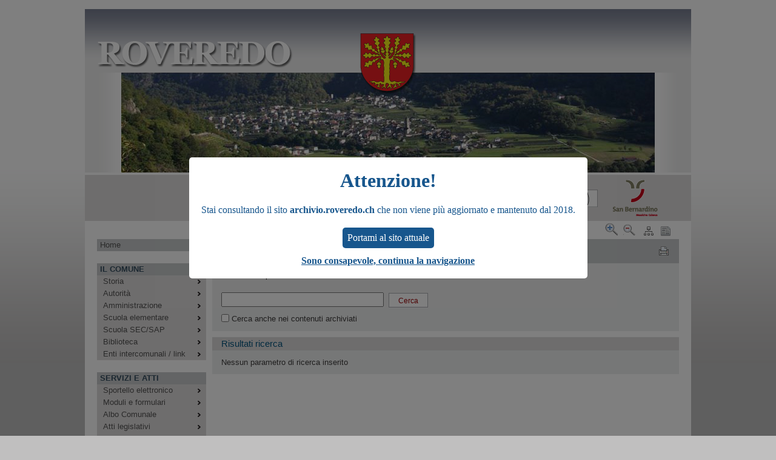

--- FILE ---
content_type: text/html; charset=UTF-8
request_url: http://archivio.roveredo.ch/search
body_size: 4063
content:
<!DOCTYPE html PUBLIC "-//W3C//DTD XHTML 1.0 Transitional//EN" "http://www.w3.org/TR/xhtml1/DTD/xhtml1-transitional.dtd">
<html xmlns="http://www.w3.org/1999/xhtml">
    <head>
        <title>Portale Istituzionale del Moesano - Roveredo</title>
        <meta http-equiv="Content-Type" content="text/html; charset=utf-8">
                <script src="/js/d32c347.js"></script>
                
                    <link rel="stylesheet" href="/bundles/csesaglfrontendstyle/css/roveredo.css">
            <style>
            .popup {
                display: none;
                position: fixed;
                left: 0;
                top: 0;
                width: 100%;
                height: 100%;
                background-color: rgba(0, 0, 0, 0.5);
                justify-content: center;
                align-items: center;
                z-index: 2;
            }
            .popup-content {
                background-color: white;
                padding: 20px;
                margin: 20px;
                border-radius: 5px;
                text-align: center;
                color: #17568d;
            }
            .popup-content h1 {
                margin-top: 0;
            }
            .popup-content .links {
                display: flex;
                flex-direction: column;
                align-items: center;
                text-align: center;
            }
            .popup-content .link {
                font-weight: 700;
                text-decoration: underline;
                margin-top: 12px;
            }
            .popup-content .links a:hover {
                cursor: pointer;
            }
            .popup-content .button {
                border-radius: 5px;
                margin-top: 4px;
                padding: 8px;
                background: #17568d;
                width: max-content;
                color: white;
                text-decoration: unset;
            }
        </style>
                <link href="/css/331afc6.css" rel="stylesheet" media="screen" />
        <link rel="stylesheet" href="/bundles/csesaglfrontendstyle/css/print.css" type="text/css" media="print">
        <link rel="shortcut icon" href="/favicon.ico" />
                
        
        <script type="text/javascript">
        $(document).ready(function() {
            $(".collapsible").hide();
            
            $(".block-title").click(function() {
                $(".block-title-opened").attr("class", "block-title");
                
                if($(this).next(".collapsible").is(":visible") == false){
                    $(".collapsible").hide();
                    $(this).attr("class", "block-title-opened");
                    $(this).next(".collapsible").slideToggle(50);
                }else{
                    $(this).attr("class", "block-title");
                    $(".collapsible").hide();
                }
            });
            
            $("a.print-preview").printPreview();
            
            var min=14; 
            var max=17; 
            var reset = $('.content-text p').css('fontSize'); 
            var elm = $('.content-text').find("p, span, i, bold, a, strong, font, div, u");  
            var size = str_replace(reset, 'px', ''); 

            $('a#font-size-plus').click(function() {
                if (size<=max) {
                    size++;
                    elm.css({'fontSize' : size});
                }
                return false;   

            });

            $('a#font-size-minus').click(function() {
                if (size>=min) {
                    size--;
                    elm.css({'fontSize' : size});
                }
                return false;   

            });
            
            $("#scroll-left").click(function() {
                $("#content-scroll").scrollTo({ left: '+=98px' }, 1000, { axis:'x', offset:-20 } );
            });
            
            $("#scroll-right").click(function() {
                $("#content-scroll").scrollTo({ left: '-=98px' }, 1000, { axis:'x', offset:-20 } );
            });
            
            $( ".opener" ).click(function() {
                if($("#detail-dialog").length==0) {
                    $('#main').append('<div id="detail-dialog"></div>');
                }
                $( "#detail-dialog" ).dialog({
                            modal: true,
                            closeOnEscape: true,
                            autoOpen: true,
                            resizable: false,
                            minHeight: 300,
                            position: "top",
                            width: 800,
                            closeText: 'Chiudi',
                            close: function() {
                                $(this).remove();
                            }
                        });
                $("#detail-dialog").css('position', 'top');
                $("#detail-dialog").dialog().parents(".ui-dialog").find(".ui-dialog-titlebar").css('background', '#FFFFFF');
                $("#detail-dialog").dialog().parents(".ui-dialog").find(".ui-dialog-titlebar").css('border', '0');
                $("#detail-dialog").load($(this).attr('alt'));
            });
        });
        
        function str_replace(haystack, needle, replacement) {
            var temp = haystack.split(needle);
            return temp.join(replacement);
        }
        </script>
    </head>
    <body>
        <div id="popup" class="popup">
            <div class="popup-content">
                <h1>Attenzione!</h1>
                <p>Stai consultando il sito <strong>archivio.roveredo.ch</strong> che non viene più aggiornato e mantenuto dal 2018.</p>
                <div class="links">
                    <a class="button" 
                    href="https://www.roveredo.ch/search">Portami al sito attuale</a>
                    <a class="link" onclick="hidePopup()">Sono consapevole, continua la navigazione</a>
                </div>
            </div>
        </div>
        <script>
            const POPUP_TIMEOUT = 1 * 60 * 1000; // 10 minutes in milliseconds
            const LAST_CLOSED_TIME_KEY = 'popupLastClosedTime';
        
            function showPopupIfAllowed() {
                const lastClosedTime = localStorage.getItem(LAST_CLOSED_TIME_KEY);
                
                if (!lastClosedTime || (Date.now() - lastClosedTime > POPUP_TIMEOUT)) {
                    document.querySelector('#popup').style.display = "flex";
                }
            }
            
            showPopupIfAllowed();
            
            function hidePopup() {
                document.querySelector('#popup').style.display = "none";
                localStorage.setItem(LAST_CLOSED_TIME_KEY, Date.now()); // Save the close time
            }
        </script>
        <div id="container">
                        <p class="site-title-print">Roveredo</p>
                <div id="header">
                <div id="header-top">
                    <div id="site-toptitle">    </div>
                    <div id="site-maintitle">            <img id="site-title" src="/bundles/csesaglfrontendstyle/img/sites/roveredo/title.png" alt="Title" />
    </div>
                </div>
                <div id="header-main">
                            <img id="site-logo" src="/bundles/csesaglfrontendstyle/img/sites/roveredo/logos/logo.png" alt="Logo" />
        <div id="header-img-bg">
            <img id="site-headerphoto" src="/bundles/csesaglfrontendstyle/img/sites/roveredo/photos/4.jpg" alt="Photos" />
        </div>
                    </div>
            </div>
            <div id="menu-top">
                <div id="menu-top-left">                    <div id="content-scroll">
            <div id="content-holder">
                        </div>
        </div>
                
</div>
                <div id="menu-top-right">    <span class="menutop-item">
        <a href="/search" class="tooltip">
            <img src="/bundles/csesaglfrontendstyle/img/menu/search.png" alt="Cerca" />
            <span>Ricerca una parola chiave in tutti i contenuti del sito</span>
        </a>
        <span class="menutop-text">Cerca</span>
    </span>
    <span class="menutop-item">
        <a href="http://archivio.roveredo.ch/latest" class="tooltip">
            <img src="/bundles/csesaglfrontendstyle/img/menu/news.png" alt="News" />
            <span>Visualizza le ultime dieci pubblicazioni</span>
        </a>
        <span class="menutop-text">Ultime</span>
    </span>
    <span class="menutop-item">
        <a href="http://www.visit-moesano.ch" target="_blank"><img src="/bundles/csesaglfrontendstyle/img/menu/enteturistico.png" alt="Ente turistico" /></a>
    </span>
</div>
            </div>
            <div id="separator">
                <div id="separator-icons"><a id="font-size-plus" href="#" onclick="return false" title="Ingrandisci">
    <img src="/bundles/csesaglfrontendstyle/img/icons/zoomin.png" alt="Ingrandisci" />
</a>
<a id="font-size-minus" href="#" onclick="return false" title="Rimpicciolisci">
    <img src="/bundles/csesaglfrontendstyle/img/icons/zoomout.png" alt="Rimpicciolisci" />
</a>
<a href="/sitemap" title="Visualizza mappa del sito">
    <img src="/bundles/csesaglfrontendstyle/img/icons/structure.png" alt="Visualizza mappa del sito" />
</a>
<a href="http://archivio.roveredo.ch/admin/cms/newsletter/registration/new" title="Iscriviti alla newsletter">
    <img src="/bundles/csesaglfrontendstyle/img/icons/newspaper.png" alt="Iscriviti alla newsletter" />
</a>
</div>
            </div>
            <div id="main">
                <div id="menu-left">
                                            <div class="frontend-mainmenu">
        
            <ul>
                    <li class="first">        <a href="/c=1034">Home</a>        
    </li>

            <li>        <span>IL COMUNE</span>                <ul class="menu_level_1">
                    <li class="first">        <a href="/c=1038">Storia</a>        
    </li>

            <li>        <a href="/c=1046">Autorità</a>        
    </li>

            <li>        <a href="/c=1051">Amministrazione</a>        
    </li>

            <li>        <a href="/c=5957">Scuola elementare</a>        
    </li>

            <li>        <a href="/c=5958">Scuola SEC/SAP</a>        
    </li>

            <li>        <a href="/c=5959">Biblioteca</a>        
    </li>

            <li class="last">        <a href="/c=2455">Enti intercomunali / link</a>        
    </li>


    </ul>

    </li>

            <li>        <span>SERVIZI E ATTI</span>                <ul class="menu_level_1">
                    <li class="first">        <a href="/c=1053">Sportello elettronico</a>        
    </li>

            <li>        <a href="/c=5968">Moduli e formulari</a>        
    </li>

            <li>        <a href="/c=1059">Albo Comunale</a>        
    </li>

            <li>        <a href="/c=1060">Atti legislativi</a>        
    </li>

            <li>        <a href="/c=1061">Consiglio Comunale</a>        
    </li>

            <li class="last">        <a href="/c=7111">Finanze</a>        
    </li>


    </ul>

    </li>

            <li class="last">        <span>DIVERSI</span>                <ul class="menu_level_1">
                    <li class="first">        <a href="/c=7157">Progetti</a>        
    </li>

            <li>        <a href="/c=1062">Turismo</a>        
    </li>

            <li>        <a href="/c=1063">Economia</a>        
    </li>

            <li>        <a href="/c=1064">Statistiche</a>        
    </li>

            <li>        <a href="/c=1065">Link</a>        
    </li>

            <li>        <a href="/c=2162">Fotografie</a>        
    </li>

            <li class="last">        <a href="/c=4332">Servizi e numeri utili</a>        
    </li>


    </ul>

    </li>


    </ul>

</div>
                                        <iframe id="wbc-iframe2" name="wbc-iframe2" src="http://user.eventsbook.ch/ws/getcalendar/66ad752771c1e69d61cf2a1df2843822" scrolling="no" frameborder="0" width="180px" height="380px" style="overflow:hidden;"></iframe>
                </div>
                <div id="body">
                    <script type="text/javascript">
    $(document).ready(function() {
        jQuery.fn.highlight = function (str, className) {
            var regex = new RegExp(str, "gi");

            return this.each(function () {
                this.innerHTML = this.innerHTML.replace(regex, function(matched)
                    {
                        return "<span class=\"" + className + "\">" + matched + "</span>";
                    });
            });
        };
        
        $(".search-highlights").highlight('', 'highlight');
        
        $(".publication-body").hide();
        
        $(".show-publication-body").click(function() {
            if($(this).parent().nextAll(".publication-body").is(":visible") == false){
                $(".publication-body").hide();
                $(this).text("Nascondi testo");
                $(this).parent().nextAll(".publication-body").slideToggle(50);
            }else{
                $(this).text("Visualizza testo");
                $(".publication-body").hide();
            }
        });
    }); 
</script>
<div class="content-title">
    RICERCA
    <a class="print-preview" href="#" onclick="return false" title="Stampa"><img src="/bundles/csesaglfrontendstyle/img/icons/print.png" alt="Print" /></a>
</div>
<div class="content-text">
    <form action="/search" method="POST">
        <p>Ricerca una parola chiave all'interno dei contenuti del sito</p><br />
        <input type="text" class="field" name="searchparam" style="width: 260px;" value="" />&nbsp;
        <input type="submit" name="submitsearch" class="whitebutton" value="Cerca" style="margin-top: -9px;" /><br />
        <input type="checkbox" name="showarchived" value="1" style="margin-bottom: 5px;"  />&nbsp;Cerca anche nei contenuti archiviati
    </form>
</div>
<div class="block-title-opened">Risultati ricerca</div>
            <div class="content-text"><p>Nessun parametro di ricerca inserito</p></div>
                                        </div>
            </div>
            <div id="footer">
                        
                <a class="opener" href="#" alt="http://archivio.roveredo.ch/standalone/c=2129">Disclaimer</a>
            </div>
        </div>
                    <script type="text/javascript">
              var _gaq = _gaq || [];
              _gaq.push(['_setAccount', 'UA-12088338-1']);
              _gaq.push(['_trackPageview']);

              (function() {
                var ga = document.createElement('script'); ga.type = 'text/javascript'; ga.async = true;
                ga.src = ('https:' == document.location.protocol ? 'https://ssl' : 'http://www') + '.google-analytics.com/ga.js';
                var s = document.getElementsByTagName('script')[0]; s.parentNode.insertBefore(ga, s);
              })();
            </script>
            </body>
</html>


--- FILE ---
content_type: text/css
request_url: http://archivio.roveredo.ch/bundles/csesaglfrontendstyle/css/roveredo.css
body_size: 121
content:
@import url("comuni.css");

div#header { background: url('../img/background/background_header_roveredo.png') repeat-x #ededed; }

--- FILE ---
content_type: text/css
request_url: http://archivio.roveredo.ch/bundles/csesaglfrontendstyle/css/comuni.css
body_size: 600
content:
@import url("base.css");

div#footer { height: 80px; }

/** HEADER TITLES **/
#site-maintitle { position: absolute; margin-left: 20px; margin-top: 38px;  }
.site-title-print { display: none; }
/** END HEADER TITLES **/

/** HEADER SITES LIST **/
#header-top { width: 100%; height: 90px; }
#header-main { width: 100%; text-align: center; }
#site-logo { display: block; margin-left: 454px; margin-top: -65px; position: absolute; }
#header-img-bg { width: 960px; height: 165px; background: url('../img/layout/header_img_bg.png') repeat-y; margin: 0 auto; }
.site-text { font-size: 11px; font-weight: bold; text-transform: uppercase; display: block; text-align: center; margin-top: 5px; }
#site-headerphoto { margin-top: 0px;}
/** END HEADER SITES LIST **/

/** HEADER TOP RIGHT IMAGES **/
#topright-logos { position: absolute; margin-left: 650px; margin-top: 10px; }
#topright-arrow { margin-top: 40px; margin-left: 45px; float: left;}
#topright-text { color: #4A4A4A; margin-top: 48px; margin-left: 5px; float: left; font-size: 18px; text-decoration: none; }
#topright-text:hover { text-decoration: underline; }
/** END HEADER TOP RIGHT IMAGES **/

/** FOOTER ELEMENTS **/
#footer a, #footer span { display: inline-block; margin-top: 55px; font-family: Arial, Helvetica, sans-serif; font-size: 11px; color: #dedcdc; text-decoration: none; }
#footer a:hover { text-decoration: underline; }
/** END FOOTER ELEMENTS **/

--- FILE ---
content_type: text/css
request_url: http://archivio.roveredo.ch/bundles/csesaglfrontendstyle/css/base.css
body_size: 1970
content:
body { text-align: center; background: url('../img/layout/body_bg.png') repeat-x #c0bfbf; margin-top: 15px; }
.archivio-comuni {
	display: none;
}
/** LAYOUT BASE **/
div#container { width: 1000px; margin: 0 auto; text-align: left; background-color: #ffffff; font-family: Arial, Helvetica, sans-serif; }
div#header { width: 100%; padding-top: 15px; }
div#menu-top { width: 100%; height: 76px; margin-top: 4px; background-color: #dedcdc; }
div#separator { width: 100%; height: 30px; }
div#main { display: table; width: 100%; height: auto; min-height: 450px; margin-bottom: 30px; }
div#menu-left { display: table-cell; width: 180px; height: auto; float: left; padding-left: 20px; }
div#body { display: table-cell; width: 770px; height: auto; float: right; margin-right: 20px; }
div#footer { width: 100%; background: url('../img/layout/footer_bg.png') bottom repeat-x #ededed; text-align: center; }
/** END LAYOUT BASE **/

/** MENU TOP **/
#menu-top-left { margin: 0 auto; margin-left: 20px; width: 605px; height: 76px; float: left; position: relative; }
#menu-top-right { margin: 0 auto; width: 345px; height: 76px; float: right; border-left: 4px solid #FFFFFF; }
#content-scroll { width: 570px; height: 50px; overflow: hidden; display: inline-block; margin-left: 20px; }
#content-holder { width: 800px; height: 50px; }
.menutop-item { display: inline-block; width: 90px; height: 64px; margin-left: 8px; margin-right: 2px; margin-top: 8px; text-align: center; float: left; }
#menu-top-left .menutop-item { margin: 12px 8px 0 0; }
.menutop-item img { border: none; }
.menutop-item img:hover { opacity: 0.4; }
.menutop-text { font-family: Georgia, Arial, Helvetica; font-size: 11px; text-transform: capitalize; display: block; text-align: center; margin-top: 5px; color: #393938; }
.menutop-slideleft, .menutop-slideright { display: inline-block; margin-top: 8px; position: absolute; }
.menutop-slideright { left: 600px; }

/** END MENU TOP **/

/** MENU LEFT **/
div#menu-left ul { width: 180px; padding: 0; font-size: 13px; margin: 0;}
div#menu-left ul li { display: block; width: 100%; list-style-type: none; margin-left: 0; margin: 0 0 20px 0; background-color: #c7cacb; line-height: 20px;}
div#menu-left ul.menu_level_1 li, div#menu-left ul.menu_level_2 li { margin: 0; background-color: #dedcdc; } 

div#menu-left ul li span { color: #374f60; font-weight: bold; padding-left: 5px; }
div#menu-left ul li a { text-decoration: none; }
div#menu-left ul li a, div#menu-left ul.menu_level_1 li a, div#menu-left ul.menu_level_2 li a { display: block; color: #535252; font-size: 13px; font-weight: normal;  background: url('../img/layout/arrow_right.png') 95% no-repeat; } 
div#menu-left ul li a:hover, div#menu-left ul.menu_level_1 li a:hover, div#menu-left ul.menu_level_2 li a:hover { background-color: #eceaea; }
div#menu-left ul li a { padding-left: 5px; padding-right: 10px; }
div#menu-left ul.menu_level_1 li a { padding-left: 10px; }
div#menu-left ul.menu_level_2 li a { padding-left: 20px; }

div#menu-left ul li.current { background-color: #eceaea; }
div#menu-left ul li.current a { font-weight: bold; }
div#menu-left ul li.current ul li a { font-weight: normal; }
/** END MENU LEFT **/

/** SEPARATOR ICONS **/
#separator-icons { float: right; margin-right: 34px; margin-top: 3px; }
#separator-icons a { text-decoration: none; margin-left: 5px; }
#separator-icons a img { border: none; }
/** END SEPARATOR ICONS **/

/** BODY **/
.content-title { width: 755px; padding-left: 15px; height: 40px; line-height: 40px; background-color: #c7cacb; color: #9b0205; font-size: 15px; font-weight: bold; vertical-align: middle; text-transform: uppercase; }
.content-title a { text-decoration: none; float: right; margin-top: 10px; margin-right: 15px; }
.content-title a img { border: none; }
.content-text { width: 740px; padding: 10px 15px 10px 15px; height: auto; background-color: #eeefef; margin-bottom: 10px; display: table; }
.content-shorttext { width: 740px; padding: 10px 15px 10px 15px; height: auto; background-color: #eeefef; margin-bottom: 10px; display: table; }
.content-textwithfiles { width: 80%; float: left; display: table-cell; }
.content-filebox { width: 15%; float: right; display: table-cell; margin-top: 10px; }

.file-link { display: block; text-decoration: none; line-height: 25px; }
.file-link:hover { text-decoration: underline; }
.file-link img { margin-right: 5px !important; }

/** LINKS **/
.inline-content { display: table-row; line-height: 10px; }
.inline-content * { display: inline; margin: 0; padding: 0; }
.link-title { display: table-cell; width: 300px; }
.link-description { display: table-cell; width: 460px; }
/** END LINKS **/

.block-title { font-family: Georgia, Arial, Helvetica; width: 755px; padding-left: 15px; padding-top: 2px; font-size: 15px; color: #02547f; background: url('../img/layout/arrow_down.png') 99% no-repeat #dedcdc; height: 20px; margin-top: 10px; cursor: pointer; }
.block-title-opened { font-family: Georgia, Arial, Helvetica; width: 755px; padding-left: 15px; padding-top: 2px; font-size: 15px; color: #02547f; background: #dedcdc; height: 20px; margin-top: 10px; cursor: pointer; } 
.block-title:hover { background-color: #eceaea; }
.publication-title { font-family: Arial, Helvetica, sans-serif; font-size: 13px; font-weight: bold; color: #4e4c4c; }
.publication { border-bottom: 2px solid #FFFFFF; margin-bottom: 20px !important; width: 100%; padding-bottom: 15px; }

.narrow-box { display: inline-block; width: 381px; }
.narrow-even { margin-left: 3px }
.narrow-block-title { font-family: Georgia, Arial, Helvetica; width: 356px; padding-left: 15px; padding-top: 2px; padding-right: 10px; font-size: 15px; color: #02547f; background: #dedcdc; height: 20px; margin-top: 5px; cursor: default; }
.narrow-box .content-text { height: 150px !important; width: 356px !important; cursor: default; padding-left: 15px !important; padding-right: 10px !important; margin-bottom: 5px !important; }
/** END BODY **/

/** FORM **/
label.error { margin:0 0 0 5px; font-size:100%; color: #FF0000;}
label.left { float: left; width: 180px; }
input.field, input.longfield { margin-bottom: 10px; }
input.field { width: 250px; }
input.longfield { width: 300px; }

/* Validation */
.validation-error-box { height: auto; width: 500px; border:solid 1px #EB8184; background:#F6CBCA; font-weight: bold !important; padding:4px !important; text-align:left !important; margin-bottom: 20px !important; }
.validation-error-box ul { margin: 0; list-style: square; }
.validation-error-box ul li { color:#D43C37 !important; }

/* Transaction */
#transaction-success {background-color: #E0F2CB; text-align: left; width: 95%; padding: 5px; padding-left: 1%; height: auto; margin: 0px auto 20px 0px; border: 1px solid #CCEBAC; font-weight: bold; color: #3E6412; }
#transaction-success .sign { display: inline-block; height: 25px; line-height: 25px; margin: 0; padding:0; vertical-align: bottom; }

#transaction-error {background-color: #F6CBCA; text-align: left; width: 95%; padding: 5px; padding-left: 1%; height: auto; margin: 0px auto 20px 0px; border: 1px solid #EB8184; font-weight: bold; color: #D43C37; }
#transaction-error .sign { display: inline-block; margin: 0; padding:0; vertical-align: bottom; }

#transaction-warning {background-color: #ffcc00; text-align: left; width: 95%; padding: 5px; padding-left: 1%; height: auto; margin: 0px auto 20px 0px; border: 1px solid #EB8184; font-weight: bold; color: #D43C37; }
#transaction-warning .sign { display: inline-block; margin: 0; padding:0; vertical-align: bottom; }

/** Common **/
a.tooltip span { display: none; padding: 2px 3px; width: 170px; margin-left: -20px; margin-top: 30px; text-align: left; }
a.tooltip:hover span { display: inline; position: absolute; border: 1px solid #c8c7c7; background: #FFFFFF; color: #393838; font-size: 10px; }

--- FILE ---
content_type: text/css
request_url: http://archivio.roveredo.ch/bundles/csesaglfrontendstyle/css/print.css
body_size: 1376
content:
/**
 * CSS for page print
 */

 body { background: none; }
 div#header { background: none; }
 div#menu-top { background-color: #FFFFFF; }
 div#footer { background: none; }
 .content-text { background-color: #FFFFFF; }
 
 a img { border: none; }
 
/* -- Hide screen specific elements -- */
#header-img-bg, #header-img-bg *,
#site-toptitle,
#site-title,
#site-logo,
#header-main, #header-main *,
#topright-logos, #topright-logos *,
#menu-top, #menu-top *,
#separator, #separator *,
#footer, #footer *,
#menu-left, #menu-left *,
.sf-toolbarreset, .sf-toolbarreset *,
a.print-preview {
    display: none;
}

div#container { min-height: 1500px !important; margin: 0 !important; width: 790px !important; padding: 0 !important; }
.site-title-print { display: block; position: absolute; top: 0; left: 0; font-size: 30px; font-family: Arial, Helvetica, sans-serif; font-weight: bold; }

#body { display: table; font-family: Arial, Helvetica, sans-serif; font-style: normal; font-weight: normal; font-size: 14px; color: #3E3D3D; line-height: 150%; text-align: justify; margin: 0;
    position: absolute !important; top: 70px; left: 0; border: 1px blue; padding: 0 !important; width: 750px !important; height: auto !important;}

/** BODY **/
.content-title { width: 775px !important; padding-left: 15px; height: 40px; line-height: 40px; color: #9b0205; font-size: 18px; font-weight: bold; vertical-align: middle; text-transform: uppercase; }
.content-title a { text-decoration: none; float: right; margin-top: 10px; margin-right: 15px; }
.content-text { width: 760px !important; padding: 10px 15px 10px 15px; height: auto; margin-bottom: 10px; display: table; }
.content-shorttext { width: 760px !important; padding: 10px 15px 10px 15px; height: auto; margin-bottom: 10px; display: table; }
.content-textwithfiles { width: 68%; float: left; display: table-cell; }
.content-filebox { width: 32%; float: right; display: table-cell; margin-top: 10px; }

.file-link { display: block; text-decoration: none; line-height: 25px; }
.file-link:hover { text-decoration: underline; }
.file-link img { margin-right: 5px !important; }

/** LINKS **/
.inline-content { display: table-row; line-height: 10px; }
.inline-content * { display: inline; margin: 0; padding: 0; }
.link-title { display: table-cell; width: 300px; }
.link-description { display: table-cell; width: 460px; }
/** END LINKS **/

.block-title { font-family: Georgia, Arial, Helvetica; width: 775px !important; padding-left: 15px; padding-top: 2px; font-size: 18px; color: #02547f; height: 20px; margin-top: 10px; }
.block-title-opened { font-family: Georgia, Arial, Helvetica; width: 775px !important; padding-left: 15px; padding-top: 2px; font-size: 18px; color: #02547f; height: 20px; margin-top: 10px; } 
.publication-title { font-family: Arial, Helvetica, sans-serif; font-size: 15px; font-weight: bold; color: #4e4c4c; }
.publication { border-bottom: 2px solid #FFFFFF; margin-bottom: 20px !important; width: 100%; padding-bottom: 15px; }
/** END BODY **/

table
{
	padding: 2px;
	vertical-align: top;
	text-align: left;
	border-top-width: 1px;
	border-right-width: 1px;
	border-bottom-width: 1px;
	border-left-width: 1px;
	border-top-style: solid;
	border-right-style: solid;
	border-bottom-style: solid;
	border-left-style: solid;
	border-top-color: #A6A6A6;
	border-right-color: #666;
	border-bottom-color: #333;
	border-left-color: #A6A6A6;
}

p, table, ul, ol, dl, blockquote, pre, code, form {
    margin: 0 0 1em;
}

h1
{
   color: #02547f !important;
   margin: 10px 0 0 !important;
   font-family: Georgia, "Times New Roman", Times, Serif;
   font-weight: bold;
   font-size: 18px !important;
   letter-spacing: 1px;
}

h2
{
   color: #374F60 !important;
   margin: 10px 0 0 !important;
   font-family: Arial, Helvetica, Sans-Serif;
   font-weight: bold;
   font-size: 18px !important;
}

h3
{
   color: #9B0205 !important;
   margin: 10px 0 0 !important;
   font-family: Arial, Helvetica, Sans-Serif;
   font-weight: normal;
   font-size: 16px !important;
}

h4
{
   color: #374F60 !important;
   font-family: Georgia, "Times New Roman", Times, Serif !important;
   font-weight: normal;
   font-size: 16px !important;
}

h5
{
   color: #02547f !important;
   font-family: Arial, Helvetica, Sans-Serif;
   font-weight: bold;
   font-size: 14px !important;
}

h6
{
   color: #02547f !important;
   font-family: Arial, Helvetica, Sans-Serif;
   font-weight: normal;
   font-size: 14px !important;
   font-style: italic;
}   

/* -- Add message re print -- */
#body:before {
    display: block;
    border: 1px solid #ccc;
    font-style: italic;
    margin: 0 0 1em;
    padding: 8px 10px;
}

a:link:after,
a:visited:after {
  content: " (" attr(href) ") ";
  font-size: 80%;
  text-decoration: none;
}